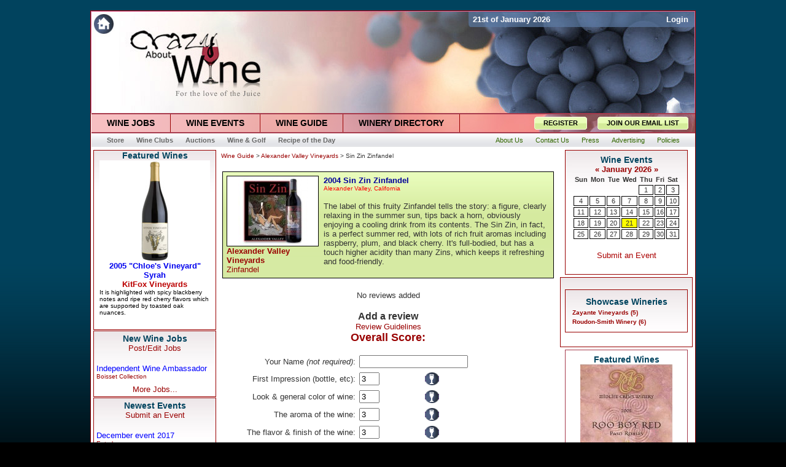

--- FILE ---
content_type: text/html
request_url: http://www.crazyaboutwine.com/guide/reviews.php?wine=399
body_size: 10633
content:
<html xmlns="http://www.w3.org/1999/xhtml"><head>
<meta http-equiv="Content-Type" content="text/html; charset=iso-8859-1">
<title>User reviews for 2004 Sin Zin Zinfandel by Alexander Valley Vineyards</title>
<meta name='keywords' content='User reviews for Alexander Valley Vineyards 2004 Sin Zin Zinfandel'>
<meta name='description' content='Reviews and ratings for Alexander Valley Vineyards 2004 Sin Zin Zinfandel'>
<link rel="Shortcut Icon" href="/favicon.ico">
<link rel="stylesheet" href="/3col_leftNav.css" type="text/css">
<script src="/common.js" type="text/javascript" language="javascript"></script>
<script src="/featAds.js" type="text/javascript" language="javascript"></script>
<script language="JavaScript" src="/mm_menu.js"></script>
<style type="text/css">
<!--
.style2 {font-size: 10}

.theBG {
	background-image: url(/newbackground2.gif);
	background-repeat: repeat-x;
	background-position: top;
	background-color: #000000;
	background-attachment: fixed;
}
.redBorder {
	border: 1px solid #a73b4d;
}
.greyBorder {
	border-top-width: 0px;
	border-right-width: 1px;
	border-bottom-width: 1px;
	border-left-width: 1px;
	border-top-style: none;
	border-right-style: solid;
	border-bottom-style: solid;
	border-left-style: solid;
	border-top-color: #BBBDBF;
	border-right-color: #BBBDBF;
	border-bottom-color: #BBBDBF;
	border-left-color: #BBBDBF;
}
.style7 {font-family: Arial, Helvetica, sans-serif; color: #FFFFFF; font-size: 12px; font-weight: bold; }
.style1 {color: #55A0FF}
-->
</style>
<script language="javascript">
<!--

function doSwap(newsEvents) {
	/*alert("newsEvents=" + newsEvents);*/
  if (newsEvents == 'Events') {
    document.images['eventsTab'].src = "images/wineevents_on.jpg";
    document.images['newsTab'].src = "images/winenews_off.jpg";
	document.images['wineryTab'].src = "images/winerynews_off.jpg";
    tabbedContent.location.replace("upcomingevents.php");
  }
  else if (newsEvents == 'News') {
    document.images['eventsTab'].src = "images/wineevents_off.jpg";
    document.images['newsTab'].src = "images/winenews_on.jpg";
	document.images['wineryTab'].src = "images/winerynews_off.jpg";
    /* RBM tabbedContent.location.replace("http://wine.entrabase.com/news.php");*/
	//tabbedContent.location.replace("http://www.crazyaboutwine.com/news.php");
	tabbedContent.location.replace("http://www.crazyaboutwine.com/news.php");
  }
  else if (newsEvents == 'Winery') {
    document.images['eventsTab'].src = "images/wineevents_off.jpg";
    document.images['newsTab'].src = "images/winenews_off.jpg";
	document.images['wineryTab'].src = "images/winerynews_on.jpg";
    /* RBM tabbedContent.location.replace("http://wine.entrabase.com/news.php");*/
	//tabbedContent.location.replace("http://www.crazyaboutwine.com/news.php");
	tabbedContent.location.replace("http://www.crazyaboutwine.com/winery-news.php");
  }
}

function changeText(newText){
  document.getElementById("myDiv").innerHTML=newText;
}

function MM_preloadImages() { //v3.0
  var d=document; if(d.images){ if(!d.MM_p) d.MM_p=new Array();
    var i,j=d.MM_p.length,a=MM_preloadImages.arguments; for(i=0; i<a.length; i++)
    if (a[i].indexOf("#")!=0){ d.MM_p[j]=new Image; d.MM_p[j++].src=a[i];}}
}

function MM_swapImgRestore() { //v3.0
  var i,x,a=document.MM_sr; for(i=0;a&&i<a.length&&(x=a[i])&&x.oSrc;i++) x.src=x.oSrc;
}

function MM_findObj(n, d) { //v4.01
  var p,i,x;  if(!d) d=document; if((p=n.indexOf("?"))>0&&parent.frames.length) {
    d=parent.frames[n.substring(p+1)].document; n=n.substring(0,p);}
  if(!(x=d[n])&&d.all) x=d.all[n]; for (i=0;!x&&i<d.forms.length;i++) x=d.forms[i][n];
  for(i=0;!x&&d.layers&&i<d.layers.length;i++) x=MM_findObj(n,d.layers[i].document);
  if(!x && d.getElementById) x=d.getElementById(n); return x;
}

function MM_swapImage() { //v3.0
  var i,j=0,x,a=MM_swapImage.arguments; document.MM_sr=new Array; for(i=0;i<(a.length-2);i+=3)
   if ((x=MM_findObj(a[i]))!=null){document.MM_sr[j++]=x; if(!x.oSrc) x.oSrc=x.src; x.src=a[i+2];}
}

var okToGo = false;

/***********************************************
* IFrame SSI script- © Dynamic Drive DHTML code library (http://www.dynamicdrive.com)
* Visit DynamicDrive.com for hundreds of original DHTML scripts
* This notice must stay intact for legal use
***********************************************/

//Input the IDs of the IFRAMES you wish to dynamically resize to match its content height:
//Separate each ID with a comma. Examples: ["myframe1", "myframe2"] or ["myframe"] or [] for none:
var iframeids=["winenews", "calendarfrm", "tabbedContent"]

//Should script hide iframe from browsers that don't support this script (non IE5+/NS6+ browsers. Recommended):
var iframehide="yes"

var getFFVersion=navigator.userAgent.substring(navigator.userAgent.indexOf("Firefox")).split("/")[1]
var FFextraHeight=parseFloat(getFFVersion)>=0.1? 16 : 0 //extra height in px to add to iframe in FireFox 1.0+ browsers

function dyniframesize() {
  var dyniframe=new Array();
  for (i=0; i<iframeids.length; i++) {
    if (document.getElementById) { //begin resizing iframe procedure
      dyniframe[dyniframe.length] = document.getElementById(iframeids[i]);
      if (dyniframe[i] && !window.opera){
	    dyniframe[i].style.display="block";
		if (dyniframe[i].contentDocument && dyniframe[i].contentDocument.body.offsetHeight) //ns6 syntax
		  dyniframe[i].height = dyniframe[i].contentDocument.body.offsetHeight+FFextraHeight;
		else if (dyniframe[i].Document && dyniframe[i].Document.body.scrollHeight) //ie5+ syntax
		  dyniframe[i].height = dyniframe[i].Document.body.scrollHeight;
      }
    }
    //reveal iframe for lower end browsers? (see var above):
    if ((document.all || document.getElementById) && iframehide=="no"){
      var tempobj=document.all? document.all[iframeids[i]] : document.getElementById(iframeids[i]);
      tempobj.style.display="block";
    }
  }
}

if (window.addEventListener)
  window.addEventListener("load", dyniframesize, false);
else if (window.attachEvent)
  window.attachEvent("onload", dyniframesize);
else
  window.onload=dyniframesize;
//hide form under layer code.
var isActive = false;

function showFormItems(){
  isActive = true;
  if(document.getElementById("vintage"))
	document.getElementById("vintage").style.visibility="visible";
  if(document.getElementById("varietal"))
	document.getElementById("varietal").style.visibility="visible";
  if(document.getElementById("appellation"))
	document.getElementById("appellation").style.visibility="visible";
  if(document.getElementById("searchJobTitle"))
	document.getElementById("searchJobTitle").style.visibility="visible";
  if(document.getElementById("goFeatured"))
	document.getElementById("goFeatured").style.visibility="visible";
  if(document.getElementById("searchLocation"))
	document.getElementById("searchLocation").style.visibility="visible";
  if(document.getElementById("position"))
     document.getElementById("position").style.visibility="visible";
  if(document.getElementById("city"))
    document.getElementById("city").style.visibility="visible";
  if(document.getElementById("state"))
    document.getElementById("state").style.visibility="visible";
}

function setStyle(menuItem){
  isActive = true;
}

function setDefault(menuItem){
  isActive = false;
  hideFormItems();
}

function hideFormItems_old(){
  isActive = false;
  setTimeout('hide()',100);
}

function hideFormItems(){
  //if(!isActive){
    if(document.getElementById("vintage"))
  	  document.getElementById("vintage").style.visibility="hidden";
    if(document.getElementById("varietal"))
	  document.getElementById("varietal").style.visibility="hidden";
    if(document.getElementById("appellation"))
	  document.getElementById("appellation").style.visibility="hidden";
    if(document.getElementById("searchJobTitle"))
	   document.getElementById("searchJobTitle").style.visibility="hidden";
    if(document.getElementById("goFeatured"))
	  document.getElementById("goFeatured").style.visibility="hidden";
    if(document.getElementById("searchLocation"))
	  document.getElementById("searchLocation").style.visibility="hidden";
    if(document.getElementById("position"))
	   document.getElementById("position").style.visibility="hidden";
    if(document.getElementById("city"))
	  document.getElementById("city").style.visibility="hidden";
    if(document.getElementById("state"))
	  document.getElementById("state").style.visibility="hidden";
  //}
}

function mmLoadMenus() {
  if (window.mm_menu_0405141631_0) return;
  window.mm_menu_0405141631_0 = new Menu("root",170,14,"Arial, Helvetica, sans-serif",12,"#000000","#990000","#FFFFFF","#F1F1ED","left","middle",3,3,500,-5,7,true,true,true,0,true,true);
    mm_menu_0405141631_0.addMenuItem("All&nbsp;Jobs","location='/jobs/'");
mm_menu_0405141631_0.addMenuItem("Administration","location='/jobs/category.php?catID=1'");
mm_menu_0405141631_0.addMenuItem("Finance","location='/jobs/category.php?catID=2'");
mm_menu_0405141631_0.addMenuItem("Franchise&nbsp;Opportunities","location='/jobs/category.php?catID=11'");
mm_menu_0405141631_0.addMenuItem("Hospitality","location='/jobs/category.php?catID=3'");
mm_menu_0405141631_0.addMenuItem("Management","location='/jobs/category.php?catID=6'");
mm_menu_0405141631_0.addMenuItem("Marketing","location='/jobs/category.php?catID=4'");
mm_menu_0405141631_0.addMenuItem("Other","location='/jobs/category.php?catID=13'");
mm_menu_0405141631_0.addMenuItem("Restaurant","location='/jobs/category.php?catID=8'");
mm_menu_0405141631_0.addMenuItem("Retail","location='/jobs/category.php?catID=7'");
mm_menu_0405141631_0.addMenuItem("Sales","location='/jobs/category.php?catID=5'");
mm_menu_0405141631_0.addMenuItem("Vineyards","location='/jobs/category.php?catID=12'");
mm_menu_0405141631_0.addMenuItem("Wine&nbsp;Production","location='/jobs/category.php?catID=10'");
mm_menu_0405141631_0.addMenuItem("Winemaking","location='/jobs/category.php?catID=9'");
   mm_menu_0405141631_0.hideOnMouseOut=true;
   mm_menu_0405141631_0.bgColor='#FFFFFF';
   mm_menu_0405141631_0.menuBorder=1;
   mm_menu_0405141631_0.menuLiteBgColor='#FFFFFF';
   mm_menu_0405141631_0.menuBorderBgColor='#FFFFFF';

  window.mm_menu_0405141632_0 = new Menu("root",170,14,"Arial, Helvetica, sans-serif",12,"#000000","#990000","#FFFFFF","#F1F1ED","left","middle",3,3,500,-5,7,true,true,true,0,true,true);
    mm_menu_0405141632_0.addMenuItem("Wine&nbsp;Guide","location='/guide/'");

mm_menu_0405141632_0.addMenuItem("Cabernet&nbsp;Sauvignon","location='/guide/cabernet_sauvignon.php'");
mm_menu_0405141632_0.addMenuItem("Chardonnay","location='/guide/chardonnay.php'");
mm_menu_0405141632_0.addMenuItem("Merlot","location='/guide/merlot.php'");
mm_menu_0405141632_0.addMenuItem("Pinot&nbsp;Grigio","location='/guide/pinotgrigio.php'");
mm_menu_0405141632_0.addMenuItem("Pinot&nbsp;Gris","location='/guide/pinotgris.php'");
mm_menu_0405141632_0.addMenuItem("Pinot&nbsp;Noir","location='/guide/pinotnoir.php'");
mm_menu_0405141632_0.addMenuItem("Riesling","location='/guide/riesling.php'");
mm_menu_0405141632_0.addMenuItem("RosÃ©","location='/guide/rose.php'");
mm_menu_0405141632_0.addMenuItem("Sauvignon&nbsp;Blanc","location='/guide/sauvignonblanc.php'");
mm_menu_0405141632_0.addMenuItem("Syrah","location='/guide/syrah.php'");
mm_menu_0405141632_0.addMenuItem("White&nbsp;Zinfandel","location='/guide/white_zinfandel.php'");
mm_menu_0405141632_0.addMenuItem("Zinfandel","location='/guide/zinfandel.php'");
   mm_menu_0405141632_0.hideOnMouseOut=true;
   mm_menu_0405141632_0.bgColor='#FFFFFF';
   mm_menu_0405141632_0.menuBorder=1;
   mm_menu_0405141632_0.menuLiteBgColor='#FFFFFF';
   mm_menu_0405141632_0.menuBorderBgColor='#FFFFFF';

  window.mm_menu_0405141633_0 = new Menu("root",170,14,"Arial, Helvetica, sans-serif",12,"#000000","#990000","#FFFFFF","#F1F1ED","left","middle",3,3,500,-5,7,true,true,true,0,true,true);
    mm_menu_0405141633_0.addMenuItem("All&nbsp;Events","location='/events.php'");

   mm_menu_0405141633_0.hideOnMouseOut=true;
   mm_menu_0405141633_0.bgColor='#FFFFFF';
   mm_menu_0405141633_0.menuBorder=1;
   mm_menu_0405141633_0.menuLiteBgColor='#FFFFFF';
   mm_menu_0405141633_0.menuBorderBgColor='#FFFFFF';

  window.mm_menu_0405141634_0 = new Menu("root",170,14,"Arial, Helvetica, sans-serif",12,"#000000","#990000","#FFFFFF","#F1F1ED","left","middle",3,3,500,-5,7,true,true,true,0,true,true);
    mm_menu_0405141634_0.addMenuItem("All&nbsp;Wineries","location='/map.php'");

mm_menu_0405141634_0.addMenuItem("Central&nbsp;Coast&nbsp;Wineries","location='/wdirectory.php?regID=4'");
mm_menu_0405141634_0.addMenuItem("Central&nbsp;Valley&nbsp;Wineries","location='/wdirectory.php?regID=3'");
mm_menu_0405141634_0.addMenuItem("North&nbsp;Coast&nbsp;Wineries","location='/wdirectory.php?regID=1'");
mm_menu_0405141634_0.addMenuItem("Sierra&nbsp;Foothills&nbsp;Wineries","location='/wdirectory.php?regID=2'");
mm_menu_0405141634_0.addMenuItem("South&nbsp;Coast&nbsp;Wineries","location='/wdirectory.php?regID=5'");
   mm_menu_0405141634_0.hideOnMouseOut=true;
   mm_menu_0405141634_0.bgColor='#FFFFFF';
   mm_menu_0405141634_0.menuBorder=1;
   mm_menu_0405141634_0.menuLiteBgColor='#FFFFFF';
   mm_menu_0405141634_0.menuBorderBgColor='#FFFFFF';

mm_menu_0405141634_0.writeMenus();
} // mmLoadMenus()

//-->
</script>
<script language="JavaScript" src="mm_menu.js"></script>
<script>
  (function(i,s,o,g,r,a,m){i['GoogleAnalyticsObject']=r;i[r]=i[r]||function(){
  (i[r].q=i[r].q||[]).push(arguments)},i[r].l=1*new Date();a=s.createElement(o),
  m=s.getElementsByTagName(o)[0];a.async=1;a.src=g;m.parentNode.insertBefore(a,m)
  })(window,document,'script','//www.google-analytics.com/analytics.js','ga');

  ga('create', 'UA-46177016-1', 'crazyaboutwine.com');
  ga('send', 'pageview');

</script>
<script language="JavaScript">
<!--

var finalScore = 0;

function updateOverall() {
  finalScore = 0;
  finalScore = Number(document.getElementById('sliderValue1h').value) + 5; //5 to 10
  finalScore = finalScore + Number(document.getElementById('sliderValue2h').value) + 5; //5 to 10
  finalScore = finalScore + Number((document.getElementById('sliderValue3h').value * 3)) + 15; //10 to 20
  finalScore = finalScore + Number((document.getElementById('sliderValue4h').value * 5)) + 25; //25 to 50
  //finalScore = finalScore + Number(document.getElementById('sliderValue5h').value) + 5; //5 to 10
  document.getElementById('overallScore').innerHTML = "Overall Score: " + finalScore;
}

function slider (a_init, a_tpl) {

	this.f_setValue  = f_sliderSetValue;
	this.f_getPos    = f_sliderGetPos;

	if (!window.A_SLIDERS)
		window.A_SLIDERS = [];
	this.n_id = window.A_SLIDERS.length;
	window.A_SLIDERS[this.n_id] = this;

	var s_key;
	if (a_tpl)
		for (s_key in a_tpl)
			this[s_key] = a_tpl[s_key];
	for (s_key in a_init)
		this[s_key] = a_init[s_key];

	this.n_pix2value = this.n_pathLength / (this.n_maxValue - this.n_minValue);
	if (this.n_value == null)
		this.n_value = this.n_minValue;

	document.write(
		'<div style="width:' + this.n_controlWidth + 'px;height:' + this.n_controlHeight + 'px;border:0; background-image:url(' + this.s_imgControl + ')" id="sl' + this.n_id + 'base">' +
		'<img src="' + this.s_imgSlider + '" width="' + this.n_sliderWidth + '" height="' + this.n_sliderHeight + '" border="0" style="position:relative;left:' + this.n_pathLeft + 'px;top:' + this.n_pathTop + 'px;z-index:' + this.n_zIndex + ';cursor:hand;visibility:hidden;" name="sl' + this.n_id + 'slider" id="sl' + this.n_id + 'slider" onmousedown="return f_sliderMouseDown(' + this.n_id + ')"/></div>'
	);
	this.e_base   = get_element('sl' + this.n_id + 'base');
	this.e_slider = get_element('sl' + this.n_id + 'slider');

	if (document.onmousemove != f_sliderMouseMove) {
		window.f_savedMouseMove = document.onmousemove;
		document.onmousemove = f_sliderMouseMove;
	}
	if (document.onmouseup != f_sliderMouseUp) {
		window.f_savedMouseUp = document.onmouseup;
		document.onmouseup = f_sliderMouseUp;
	}
	var e_input = this.s_form == null
		? get_element(this.s_name)
		: document.forms[this.s_form]
			? document.forms[this.s_form].elements[this.s_name]
			: null;
	this.f_setValue(e_input && e_input.value != '' ? e_input.value : null, 1);
	this.e_slider.style.visibility = 'visible';
}

function f_sliderSetValue (n_value, b_noInputCheck) {
	if (n_value == null)
		n_value = this.n_value == null ? this.n_minValue : this.n_value;
	if (isNaN(n_value))
		return false;
	if (this.n_step)
		n_value = Math.round((n_value - this.n_minValue) / this.n_step) * this.n_step + this.n_minValue;
	if (n_value % 1)
		n_value = Math.round(n_value * 1e5) / 1e5;

	if (n_value < this.n_minValue)
		n_value = this.n_minValue;
	if (n_value > this.n_maxValue)
		n_value = this.n_maxValue;

	this.n_value = n_value;

	if (this.b_vertical)
		this.e_slider.style.top  = (this.n_pathTop + this.n_pathLength - Math.round((n_value - this.n_minValue) * this.n_pix2value)) + 'px';
	else
		this.e_slider.style.left = (this.n_pathLeft + Math.round((n_value - this.n_minValue) * this.n_pix2value)) + 'px';

	var e_input;
	if (this.s_form == null) {
		e_input = get_element(this.s_name);
		if (!e_input)
			return b_noInputCheck ? null : f_sliderError(this.n_id, "Can not find the input with ID='" + this.s_name + "'.");
	}
	else {
		var e_form = document.forms[this.s_form];
		if (!e_form)
			return b_noInputCheck ? null : f_sliderError(this.n_id, "Can not find the form with NAME='" + this.s_form + "'.");
		e_input = e_form.elements[this.s_name];
		if (!e_input)
			return b_noInputCheck ? null : f_sliderError(this.n_id, "Can not find the input with NAME='" + this.s_name + "'.");
	}
	e_input.value = n_value;
}

function f_sliderGetPos (b_vertical, b_base) {
	var n_pos = 0,
		s_coord = (b_vertical ? 'Top' : 'Left');
	var o_elem = o_elem2 = b_base ? this.e_base : this.e_slider;

	while (o_elem) {
		n_pos += o_elem["offset" + s_coord];
		o_elem = o_elem.offsetParent;
	}
	o_elem = o_elem2;

	var n_offset;
	while (o_elem.tagName != "BODY") {
		n_offset = o_elem["scroll" + s_coord];
		if (n_offset)
			n_pos -= o_elem["scroll" + s_coord];
		o_elem = o_elem.parentNode;
	}
	return n_pos;
}

function f_sliderMouseDown (n_id) {
	window.n_activeSliderId = n_id;
	return false;
}

function f_sliderMouseUp (e_event, b_watching) {
	if (window.n_activeSliderId != null) {
		var o_slider = window.A_SLIDERS[window.n_activeSliderId];
		o_slider.f_setValue(o_slider.n_minValue + (o_slider.b_vertical
			? (o_slider.n_pathLength - parseInt(o_slider.e_slider.style.top) + o_slider.n_pathTop)
			: (parseInt(o_slider.e_slider.style.left) - o_slider.n_pathLeft)) / o_slider.n_pix2value);
		if (b_watching)	return;
		window.n_activeSliderId = null;
		updateOverall();
	}
	if (window.f_savedMouseUp)
		return window.f_savedMouseUp(e_event);
}

function f_sliderMouseMove (e_event) {

	if (!e_event && window.event) e_event = window.event;

	if (e_event) {
		window.n_mouseX = e_event.clientX + f_scrollLeft();
		window.n_mouseY = e_event.clientY + f_scrollTop();
	}

	if (window.n_activeSliderId != null) {
		var o_slider = window.A_SLIDERS[window.n_activeSliderId];

		var n_pxOffset;
		if (o_slider.b_vertical) {
			var n_sliderTop = window.n_mouseY - o_slider.n_sliderHeight / 2 - o_slider.f_getPos(1, 1) - 3;
			if (n_sliderTop < o_slider.n_pathTop)
				n_sliderTop = o_slider.n_pathTop;
			var n_pxMax = o_slider.n_pathTop + o_slider.n_pathLength;
			if (n_sliderTop > n_pxMax)
				n_sliderTop = n_pxMax;
			o_slider.e_slider.style.top = n_sliderTop + 'px';
			n_pxOffset = o_slider.n_pathLength - n_sliderTop + o_slider.n_pathTop;
		}
		else {
			var n_sliderLeft = window.n_mouseX - o_slider.n_sliderWidth / 2 - o_slider.f_getPos(0, 1) - 3;
			if (n_sliderLeft < o_slider.n_pathLeft)
				n_sliderLeft = o_slider.n_pathLeft;
			var n_pxMax = o_slider.n_pathLeft + o_slider.n_pathLength;
			if (n_sliderLeft > n_pxMax)
				n_sliderLeft = n_pxMax;
			o_slider.e_slider.style.left = n_sliderLeft + 'px';
			n_pxOffset = n_sliderLeft - o_slider.n_pathLeft;
		}
		if (o_slider.b_watch)
			 f_sliderMouseUp(e_event, 1);

		return false;
	}
	if (window.f_savedMouseMove)
		return window.f_savedMouseMove(e_event);
}

function f_scrollLeft() {
	return f_filterResults (
		window.pageXOffset ? window.pageXOffset : 0,
		document.documentElement ? document.documentElement.scrollLeft : 0,
		document.body ? document.body.scrollLeft : 0
	);
}
function f_scrollTop() {
	return f_filterResults (
		window.pageYOffset ? window.pageYOffset : 0,
		document.documentElement ? document.documentElement.scrollTop : 0,
		document.body ? document.body.scrollTop : 0
	);
}
function f_filterResults(n_win, n_docel, n_body) {
	var n_result = n_win ? n_win : 0;
	if (n_docel && (!n_result || (n_result > n_docel)))
		n_result = n_docel;
	return n_body && (!n_result || (n_result > n_body)) ? n_body : n_result;
}

function f_sliderError (n_id, s_message) {
	alert("Slider #" + n_id + " Error:\n" + s_message);
	window.n_activeSliderId = null;
}

get_element = document.all ?
	function (s_id) { return document.all[s_id] } :
	function (s_id) { return document.getElementById(s_id) };


function checkForm() {
  var checkForHref = document.reviewForm.reviewText.value;
  if (checkForHref.indexOf("href") != -1) {
    alert("We have received too much spam recently, and as a result links within reviews will not be tolerated.");
    return false;
  }
  else if (checkForHref.indexOf("script") != -1) {
    alert("We have received too much spam recently, and as a result links within reviews will not be tolerated.");
    return false;
  }
  else {
    return true;
  }
}

//-->
</script>
</head>

<body class="theBG"><br>
<script language="JavaScript1.2">mmLoadMenus();</script>
<table width="984" cellspacing="0" cellpadding="0" align="center" class="tableborder" bgcolor="#FFFFFF">
<script language="JavaScript1.2">mmLoadMenus();</script>
  <tr>
    <td colspan="3" valign="top">
      <table align="center" cellpadding="0" cellspacing="0" border="0" width="100%">
    	<tr>
          <!-- <td width="615"><a href="http://www.CrazyAboutWine.com/" title="Crazy About Wine"><img src="/images/lftTopBar.jpg" width="615" height="26" border="0"/></a></td> -->
          <td width="615"><a href="http://www.crazyaboutwine.com" title="Crazy About Wine"><img src="/images/lftTopBar.jpg" width="615" height="26" border="0"/></a></td>
	      <td align="left" background="/images/topLoginBar.jpg">
	  	    <table width="369" height="26" border="0" cellpadding="3" cellspacing="0">
              <tr>
                <td>&nbsp;<font size="2" color="#ffffff"><b>21st of January 2026</b></font></td>
          		<td align="right"><font size="2" color="#ffffff"><b>
				  <a href='http://www.crazyaboutwine.com/guide/login.php' title='click here to log in'><font color='white'>Login</font></a>          		</b></font>&nbsp;</td>
	          </tr>
      	    </table>
	      </td>
        </tr>
        <tr>
          <td colspan="2"><a href="http://www.crazyaboutwine.com" title="Crazy About Wine"><img src="/images/logo.jpg" width="984" height="140" border="0"/></a></td>
        </tr>
      </table>
    </td>
  </tr>
  <tr>
    <td colspan="3" align="center" valign="top">
      <table cellspacing="0" align="center" cellpadding="0" border="0" height="29" bgcolor="#FFFFFF">
        <tr>
          <td colspan="2"><div class="redBorder"></div></td>
        </tr>
    	<tr>
          <td nowrap valign="top">
     	    <table border='0' cellpadding='0' cellspacing='0' border="0" height="29">
		      <tr>
		        <td nowrap id="jobsMenu"><div class="buttonHolder wineJobsBG"><a href="/jobs/" onmouseover="hideFormItems();MM_showMenu(window.mm_menu_0405141631_0,-1,29,null,'jobsMenu')" onmouseout="showFormItems();MM_startTimeout();"><h3>WINE JOBS</h3></a></div></td>
		        <td nowrap id="eventsMenu"><div class="buttonHolder wineEventsBG"><a href="/events.php" onmouseover="hideFormItems();MM_showMenu(window.mm_menu_0405141633_0,-1,29,null,'eventsMenu')" onmouseout="showFormItems();MM_startTimeout();"><h3>WINE EVENTS</h3></a></div></td>
		        <td nowrap id="guideMenu"><div class="buttonHolder wineGuideBG"><a href="/guide/" onmouseover="hideFormItems();MM_showMenu(window.mm_menu_0405141632_0,-1,29,null,'guideMenu')" onmouseout="showFormItems();MM_startTimeout();"><h3>WINE GUIDE</h3></a></div></td>
		        <td nowrap id="wineryDirectoryMenu"><div class="buttonHolder wineryDirectoryBG"><a href="/map.php" onmouseover="hideFormItems();MM_showMenu(window.mm_menu_0405141634_0,-1,29,null,'wineryDirectoryMenu')" onmouseout="showFormItems();MM_startTimeout();"><h3>WINERY DIRECTORY</h3></a></div></td>
		      </tr>
			</table>
      	  </td>
      	  <td width="383" background="/images/registerbg.jpg" align="right" valign="middle">
      	    <table border="0" cellpadding="0" cellspacing="0" height="23">
      	      <tr>
      	        <td><img src="/images/register_left.gif"></td>
      	        <td background="/images/register_middle.gif" valign="middle"><a href="/guide/whyregister.php" title="Register"><font class="regJoin">REGISTER</font></a></td>
      	        <td><img src="/images/register_right.gif"></td>
				<td><img src="/whitepixel.gif" width="15"></td>
      	        <td><img src="/images/register_left.gif"></td>
      	        <td background="/images/register_middle.gif" valign="middle"><a href="/email.php" title="Click to join our email newsletter"><font class="regJoin">JOIN OUR EMAIL LIST</font></a></td>
      	        <td><img src="/images/register_right.gif"></td>
      	        <td><img src="/whitepixel.gif" width="10"></td>
      	  	  </tr>
      	  	</table>
      	  </td>
    	</tr>
        <tr>
          <td colspan="2"><div class="redBorder"></div></td>
        </tr>
		<tr>
		  <td colspan="2" valign="middle">
			<table border="0" cellpadding="0" cellspacing="0" class="wineclubs" height="23" width="100%">
			  <tr>
			    <td align="left" background="/images/greybar.gif">
				  <table border="0" cellpadding="0" cellspacing="0" valign="middle">
				    <tr>
				      <td><img src="/whitepixel.gif" width="15"></td>
				      <td><a href="/store.php" title="Wine Accessories and Books"><font class="grey1">Store</font></a></td>
				      <td><a href="/wine%20clubs.php" title="Wine Clubs"><font class="grey1">Wine Clubs</font></a></td>
				      <td><a href="/auction.php" title="Wine Auctions"><font class="grey1">Auctions</font></a></td>
				      <td><a href="/wine%20and%20golf.php" title="Wine and Golf"><font class="grey1">Wine & Golf</font></a></td>
				      <td><a href="/recipesoftheday.php" title="Recipe of the Day"><font class="grey1">Recipe of the Day</font></a></td>
				    </tr>
			      </table>
			    </td>
			    <td align="right" background="/images/greybar.gif" valign="middle">
				  <table border="0" cellpadding="0" cellspacing="0" height="23">
				    <tr>
				      <td><a href="/about.php" title="About Us"><font class="grey2">About Us</font></a></td>
				      <td><a href="/contact.php" title="Contact Us"><font class="grey2">Contact Us</font></a></td>
				      <td><a href="/press.php" title="Press Releases"><font class="grey2">Press</font></a></td>
				      <td><a href="/advertising.php" title="Advertising Opportunities"><font class="grey2">Advertising</font></a></td>
				      <td><a href="/privacy.php" title="Privacy Policy"><font class="grey2">Policies</font></a></td>
				      <td><img src="/whitepixel.gif" width="15"></td>
				    </tr>
			      </table>
			    </td>
			  </tr>
			</table>
		  </td>
        </tr>
      </table>
    </td>
  </tr>
  <tr>
    <td colspan="3" valign="top">
      <table width="100%" border="0" cellspacing="4" cellpadding="0">
        <tr>
		  <td valign="top" width="200" bgcolor="#FFFFFF">
		    <table width="200" align="center" cellpadding="0" cellspacing="0">
			  <tr>
			    <td align="center">
<!-- Start of leftFeaturedWines.php -->
      <table cellspacing="0" cellpadding="0" width="200" class="tableborder">
        <tr valign="top">
                <td align="center"><h2>Featured Wines</h2><IFRAME SRC="/featuredWines.php" MARGINWIDTH=0 MARGINHEIGHT=0 HSPACE=0 VSPACE=0 FRAMEBORDER=0 SCROLLING=NO WIDTH=180 HEIGHT=275></IFRAME></td>
		<!--      <tr><td><img src='/whitepixel.gif' height='4'></td></tr>  -->
		</td>
	</tr>
</table>
<!-- End of leftFeaturedWines.php -->
</td></tr><tr><td><img src='/whitepixel.gif' height='1px'></td></tr><tr><td>      <table border="0" cellspacing="0" cellpadding="4" width="200" class="tableborder"> <!-- Table at Top of 5newjobs.php -->
        <tr valign="top">
          <td align="center"><h2>New Wine Jobs</h2>
            <a href="/postedit.php" title="Post and Edit your wine industry jobs"><font size='2'>Post/Edit Jobs</font></a><br><br>
			<table width="100%" border="0" cellspacing="0" cellpadding="0" align="center">
<tr><td align='left'><a href='http://www.crazyaboutwine.com/jobs/details.php?jobID=26461' style='text-decoration: none' title='Independent Wine Ambassador'><font size='2' color='blue'>Independent Wine Ambassador</font></a><br><font size='1'><a href='/jobs/feature.php?feaID=3672' title='View all Boisset Collection positions'>Boisset Collection</a></font></td></tr><tr><td><img src='/whitepixel.gif' height='8'></td></tr>			  <tr>
			    <td align='center' colspan='2'><a href='/jobs/index.php' title='More Wine Jobs'><font size='2'>More Jobs...</font></a></td>
			  </tr>
            </table>
		  </td>
	    </tr>
	  </table> <!-- End Table at bottom of 5newjobs.php -->
</td></tr><tr><td><img src='/whitepixel.gif' height='1px
'></td></tr><tr><td>      <table border="0" cellspacing="0" cellpadding="4" width="200" class="tableborder">
        <tr valign="top">
          <td align="center"><h2>Newest Events</h2>
            <a href="/eventsubmit.php" title="Add a wine event"><font size='2'>Submit an Event</font></a><br><br>
			<table width="100%" border="0" cellspacing="0" cellpadding="0" align="center">
<tr><td align='left'><a href='/eventDetails.php?eventID=3674' style='text-decoration: none' title='December event 2017'><font size='2' color='blue'>December event 2017</font></a><br><font size='1'><a href='/guide/Entrabase.php' title='Entrabase'>Entrabase</a></font></td></tr><tr><td><img src='/whitepixel.gif' height='8'></td></tr><tr><td align='left'><a href='/eventDetails.php?eventID=3664' style='text-decoration: none' title='World Market Oktoberfest Celebration'><font size='2' color='blue'>World Market Oktoberfest Celebration</font></a><br><font size='1'><a href='/guide/Cost_Plus_World_Market.php' title='Cost Plus World Market'>Cost Plus World Market</a></font></td></tr><tr><td><img src='/whitepixel.gif' height='8'></td></tr><tr><td align='left'><a href='/eventDetails.php?eventID=3649' style='text-decoration: none' title='Paso Wine BlendFest on the Coast'><font size='2' color='blue'>Paso Wine BlendFest on the Coast</font></a><br><font size='1'><a href='/guide/.php' title=''></a></font></td></tr><tr><td><img src='/whitepixel.gif' height='8'></td></tr><tr><td align='left'><a href='/eventDetails.php?eventID=3647' style='text-decoration: none' title='Test event'><font size='2' color='blue'>Test event</font></a><br><font size='1'><a href='/guide/Entrabase.php' title='Entrabase'>Entrabase</a></font></td></tr><tr><td><img src='/whitepixel.gif' height='8'></td></tr><tr><td align='left'><a href='/eventDetails.php?eventID=3646' style='text-decoration: none' title='Lexus Grand Tasting at the San Diego Bay Wine + Food Festival'><font size='2' color='blue'>Lexus Grand Tasting at the San Diego Bay Wine + Food Festival</font></a><br><font size='1'><a href='/guide/.php' title=''></a></font></td></tr><tr><td><img src='/whitepixel.gif' height='8'></td></tr>			  <tr>
			    <td align='center' colspan='2'><a href='/events.php' title='All California Wine Events'><font size='2'>More Events...</font></a></td>
			  </tr>
            </table>
		  </td>
	    </tr>
	  </table>				</td>
			  </tr>
			</table>
    	  </td>

		  <td valign="top" width="568" bgcolor="#FFFFFF">
		  <!-- replace static html here -->
  				<table border="0" cellspacing="0" cellpadding="4" width="100%">
       				<tr valign="top">
       					<td align="center">
<div align='left'><font size='1'><a href='/guide/index.php'>Wine Guide</a> > <a href='/guide/Alexander_Valley_Vineyards.php'>Alexander Valley Vineyards</a> > Sin Zin Zinfandel</font></div><br><table border='0' cellspacing='2' cellpadding='2'>                 <td width='100%' valign='top' class='categoryBG'><div style='position:relative;'>
<table height='100%' cellpadding='4' cellspacing='0' border='0'><tr><td valign='top' width='150'>	<div id='status' style='position:absolute; width:150px; height:113px; z-index:1; left: 0px; top: 0px'><img src='/guide/transparent.gif' border='0' width='150' height='113' name='color' alt='more about Sin Zin Zinfandel'></a></div><table cellpadding='0' cellspacing='0' width='150' bgcolor='#FFFFFF' class='blackborder'><tr><td align='center'><img src='http://www.crazyaboutwine.com/guide/images/wines/399.jpg' border='0'></td></tr></table>                   <a href='http://www.crazyaboutwine.com/guide/Alexander_Valley_Vineyards.php'><b><font face='Arial, Helvetica, sans-serif' size='2'>Alexander Valley Vineyards</font></b></a><br><a href='http://www.crazyaboutwine.com/guide/zinfandel.php'><font face='Arial, Helvetica, sans-serif' size='2'>Zinfandel</font></a></td>
                   <td valign='top' align='left' width='400'>					 <p><font face='Arial, Helvetica, sans-serif' size='2' color='#000099'><b>2004 Sin Zin Zinfandel</b></font><br><font size=1 face='Arial, Helvetica, sans-serif'><font color='#FF0000'>Alexander Valley, California</font><br></font></font></p>
                   <font face='Arial, Helvetica, sans-serif' size='2'>The label of this fruity Zinfandel tells the story: a figure, clearly relaxing in the summer sun, tips back a horn, obviously enjoying a cooling drink from its contents. The Sin Zin, in fact, is a perfect summer red, with lots of rich fruit aromas including raspberry, plum, and black cherry. It's full-bodied, but has a touch higher acidity than many Zins, which keeps it refreshing and food-friendly.<br></font>                   </div></td></tr></table></td></tr></table>
<br><font size='2'>No reviews added</font><center><br><font size='3'><b>Add a review</b></font><br><font size='2'><a href='/guide/guidelines.php'>Review Guidelines</a></font></center><font size='2'><form action='/guide/reviews.php' name='reviewForm' id='reviewForm' method='post' onSubmit='return checkForm()'><input type='hidden' value='399' name='wine'><h1><div name='overallScore' id='overallScore'>Overall Score: </div></h1><br><table border='0' width='100%' cellpadding='3' cellspacing='0'><tr><td align='right' width='220'><font size='2'>Your Name <i>(not required)</i>:</font></td><td align='left' colspan='2'><input type='text' name='yourName'></td></tr>
<tr>
  <td align='right' width='220'><font size='2'><span title="What came to mind when you first looked at the bottle of wine?  Is the bottle/label attractive? Do you like the winery’s tasting room and their staff?  Does the winery have a unique marketing campaign/message that appeals to you?">First Impression (bottle, etc):</span></font></td>
  <td align='left' width='50'><input name="sliderValue1h" id="sliderValue1h" type="Text" size="2" onchange="A_SLIDERS[0].f_setValue(this.value)"></td>
  <td align='left' nowrap width='260'>

<script language="JavaScript">
	var A_TPL1h = {
		'b_vertical' : false,
		'b_watch': true,
		'n_controlWidth': 100,
		'n_controlHeight': 23,
		'n_sliderWidth': 23,
		'n_sliderHeight': 23,
		'n_pathLeft' : 3,
		'n_pathTop' : 0,
		'n_pathLength' : 80,
		's_imgControl': 'http://wine.entrabase.com/sliderbg2.gif',
		's_imgSlider': 'http://www.crazyaboutwine.com/slider.gif',
		'n_zIndex': 1
	}
	var A_INIT1h = {
		's_form' : 0,
		's_name': 'sliderValue1h',
		'n_minValue' : 0,
		'n_maxValue' : 5,
		'n_value' : 3,
		'n_step' : 1
	}

	new slider(A_INIT1h, A_TPL1h);
</script>

  </td>
</tr>
<tr>
  <td align='right' width='220'><font size='2'><span title="Besides the red or white colors what other colors do you see? Is the wine clear, cloudy, transparent, or opaque? Is there sediment in your wine? Do you see anything floating in it such as pieces of cork?">Look & general color of wine:</span></font></td>
  <td align='left' width='50'><input name="sliderValue2h" id="sliderValue2h" type="Text" size="2" onchange="A_SLIDERS[1].f_setValue(this.value)"></td>
  <td align='left'>

<script language="JavaScript">
	var A_TPL2h = {
		'b_vertical' : false,
		'b_watch': true,
		'n_controlWidth': 100,
		'n_controlHeight': 23,
		'n_sliderWidth': 23,
		'n_sliderHeight': 23,
		'n_pathLeft' : 3,
		'n_pathTop' : 0,
		'n_pathLength' : 80,
		's_imgControl': 'http://wine.entrabase.com/sliderbg2.gif',
		's_imgSlider': 'http://www.crazyaboutwine.com/slider.gif',
		'n_zIndex': 1
	}
	var A_INIT2h = {
		's_form' : 0,
		's_name': 'sliderValue2h',
		'n_minValue' : 0,
		'n_maxValue' : 5,
		'n_value' : 3,
		'n_step' : 1
	}

	new slider(A_INIT2h, A_TPL2h);
</script>

  </td>
</tr>
<tr>
  <td align='right' width='220'><font size='2'><span title="To get a good impression of the wine’s aroma, swirl it around in the glass and take a quick whiff.  Then stick your nose down into the glass and inhale deeply through your nose.  Do you smell berries, oak, smoke, nuts, vanilla, flowers, or citrus?  Continue swirling the wine in the glass to release these aromas. The smell gives an excellent indication of the wines quality and many characteristics. Finally, take a third and fourth whiff; has your impression changed?">The aroma of the wine:</span></font></td>
  <td align='left' width='50'><input name="sliderValue3h" id="sliderValue3h" type="Text" size="2" onchange="A_SLIDERS[2].f_setValue(this.value)"></td>
  <td align='left'>

<script language="JavaScript">
	var A_TPL3h = {
		'b_vertical' : false,
		'b_watch': true,
		'n_controlWidth': 100,
		'n_controlHeight': 23,
		'n_sliderWidth': 23,
		'n_sliderHeight': 23,
		'n_pathLeft' : 3,
		'n_pathTop' : 0,
		'n_pathLength' : 80,
		's_imgControl': 'http://wine.entrabase.com/sliderbg2.gif',
		's_imgSlider': 'http://www.crazyaboutwine.com/slider.gif',
		'n_zIndex': 1
	}
	var A_INIT3h = {
		's_form' : 0,
		's_name': 'sliderValue3h',
		'n_minValue' : 0,
		'n_maxValue' : 5,
		'n_value' : 3,
		'n_step' : 1
	}

	new slider(A_INIT3h, A_TPL3h);
</script>

  </td>
</tr>
<tr>
  <td align='right' width='220'><font size='2'><span title="What is your impression when you take that first sip?  Slosh the wine around and suck in some air and really concentrate on what you are tasting.  Does it taste smooth or harsh? After swallowing how did you like the aftertaste and how long did the flavor remain in your mouth?">The flavor & finish of the wine:</span></font></td>
  <td align='left' width='50'><input name="sliderValue4h" id="sliderValue4h" type="Text" size="2" onchange="A_SLIDERS[3].f_setValue(this.value)"></td>
  <td align='left'>

<script language="JavaScript">
	var A_TPL4h = {
		'b_vertical' : false,
		'b_watch': true,
		'n_controlWidth': 100,
		'n_controlHeight': 23,
		'n_sliderWidth': 23,
		'n_sliderHeight': 23,
		'n_pathLeft' : 3,
		'n_pathTop' : 0,
		'n_pathLength' : 80,
		's_imgControl': 'http://wine.entrabase.com/sliderbg2.gif',
		's_imgSlider': 'http://www.crazyaboutwine.com/slider.gif',
		'n_zIndex': 1
	}
	var A_INIT4h = {
		's_form' : 0,
		's_name': 'sliderValue4h',
		'n_minValue' : 0,
		'n_maxValue' : 5,
		'n_value' : 3,
		'n_step' : 1
	}

	new slider(A_INIT4h, A_TPL4h);
</script>

  </td>
</tr>
<!--tr>
  <td align='right' width='220'><font size='2'><span title="Is the wine outstanding with something you ate?  Is there anything else you like about the wine?">Intangibles and Pairing:</span></font></td>
  <td align='left' width='50'><input name="sliderValue5h" id="sliderValue5h" type="Text" size="2" onchange="A_SLIDERS[4].f_setValue(this.value);"></td>
  <td align='left'>

<script language="JavaScript">
	var A_TPL5h = {
		'b_vertical' : false,
		'b_watch': true,
		'n_controlWidth': 100,
		'n_controlHeight': 23,
		'n_sliderWidth': 23,
		'n_sliderHeight': 23,
		'n_pathLeft' : 3,
		'n_pathTop' : 0,
		'n_pathLength' : 80,
		's_imgControl': 'http://wine.entrabase.com/sliderbg2.gif',
		's_imgSlider': 'http://www.crazyaboutwine.com/slider.gif',
		'n_zIndex': 1
	}
	var A_INIT5h = {
		's_form' : 0,
		's_name': 'sliderValue5h',
		'n_minValue' : 0,
		'n_maxValue' : 5,
		'n_value' : 3,
		'n_step' : 1
	}

	new slider(A_INIT5h, A_TPL5h);
</script>

  </td>
</tr-->
<tr>
  <td colspan='3' align='center'><font size='2'><br>Pairs great with: <input type='text' size='40' name="pairsWith"></font></td>
</tr>
<tr>
  <td align='right' width='220'><font size='2'><br>Review:</font></td>
  <td align='left' colspan='2'><font size='2'><br>200 characters max <i>(not required)</i></font></td>
</tr>
<tr>
  <td colspan='3' align='center'><textarea name='reviewText' cols='50' rows='4' wrap='virtual'></textarea></td>
</tr>
<tr>
  <td align='center' colspan='3'><input type='submit' name='submit' value='submit review'></td>
</tr>
</table>
</font>
</form>
			</table>
		  <!-- end replacement -->
		  </td>

		  <td width="200" valign="top" bgcolor="#FFFFFF">

		    <table width="200" align="center" cellpadding="0" cellspacing="0">
			  <tr>
			    <td align="center">

		    <table width="200" align="center" cellpadding="5" class="tableborder">
			  <tr>
			    <td align="center">
<IFRAME SRC='http://www.crazyaboutwine.com/calendar.php' name='calendarfrm' id='calendarfrm' MARGINWIDTH=0 MARGINHEIGHT=0 HSPACE=0 VSPACE=0 FRAMEBORDER=0 SCROLLING=AUTO WIDTH=176 HEIGHT=260></IFRAME>			    </td>
			  </tr>
		    </table>

		    	</td>
		      </tr>
		      <tr><td><img src='/whitepixel.gif' height='4'></td></tr>
		      <tr>
		        <td>

		    <table width="200" align="center" cellpadding="5" class="tableborder">
			  <tr>
			    <td align="center">
<!-- Start guide/rightShowcaseWineries.php -->
		      <tr>
		        <td>

		    <table width="200" align="center" cellpadding="5" class="tableborder">
			  <tr>
			    <td align="center">
<!-- Start of guide/showcase.php -->
						  <table border="0" width="100%" cellspacing='4' cellpadding='0'>
							<tr>
							  <td align="center"><h2>Showcase Wineries</h2></td>
							</tr>
								<tr><td align='left'>  <font face='Arial, Helvetica, sans-serif' size='1' color='#000099'><b><a href='/guide/Zayante_Vineyards.php' title='Zayante Vineyards'>Zayante Vineyards (5)</a></b></font><br></td></tr><tr><td align='left'>  <font face='Arial, Helvetica, sans-serif' size='1' color='#000099'><b><a href='/guide/Roudon_Smith_Winery.php' title='Roudon-Smith Winery'>Roudon-Smith Winery (6)</a></b></font><br></td></tr>						  </table>
<!-- End of guide/showcase.php -->
			    </td>
			  </tr>
		    </table>

		    	</td>
		      </tr>
		      <tr><td><img src='/whitepixel.gif' height='4'></td></tr>
<!-- End guide/rightShowcaseWineries.php -->
			    </td>
			  </tr>
		    </table>

		    	</td>
		      </tr>
		      <tr><td><img src='/whitepixel.gif' height='4'></td></tr>
		      <tr>
		        <td>

		    <table width="200" align="center" cellpadding="5" class="redborder">
			  <tr>
			    <td align="center"><h2>Featured Wines</h2><IFRAME SRC="/featuredWines.php" MARGINWIDTH=0 MARGINHEIGHT=0 HSPACE=0 VSPACE=0 FRAMEBORDER=0 SCROLLING=NO WIDTH=180 HEIGHT=250></IFRAME></td>
			  </tr>
		    </table>

			    </td>
			  </tr>
		    </table>

      	  </td>
        </tr>
      </table>
    </td>
  </tr>
   <tr><td colspan="3" align="center" bgcolor="#FFFFFF"><div id="siteInfo">
		<img src="/images/caw_small.gif" width="44" height="21" />
		<a href="/" title="CrazyAboutWine.com Home">Home</a>
		| <a href="/about.php" title="About CrazyAboutWine.com">About Us</a>
		| <a href="/links.php" title="Click for our wine related links">Wine Links</a>
		| <a href="/store.php" title="Wine Books and Accessories">Wine Accessories & Books</a>
		| <a href="/guide/whyregister.php" title="Register - it's Free">Register</a>
		| <a href="/privacy.php" title="Privacy Policy">Privacy Policy</a>
		| <a href="/contact.php" title="Contact Us">Contact Us</a>
		| &copy;2026 Crazy About Wine  <br> </div>
<!-- Start Dataplain Code -->
<!--
<script language="javascript" src="http://www.dataplain.com/stats-js.cgi?host=dp&user=richd"></script>
<noscript><img src="http://www.dataplain.com/stats-image.cgi?host=dp&user=richd" height="1" width="1" border="0"></noscript>
-->
<!-- End Dataplain Code -->
	 </td>
   </tr>
</table> <!-- HERE END OF TABLE IN FOOTER.PHP  -->
</body>
</html>


--- FILE ---
content_type: text/html
request_url: http://www.crazyaboutwine.com/featuredWines.php
body_size: 1060
content:
<html>
<head>
<meta http-equiv="Page-Enter" content="blendTrans(Duration=5)">
<script language="javascript">
<!--

function countClick(id) {
  loadXMLDoc('featureWineClicks.php?click='+id, ajaxCallback, id);
}

var req = false;
function loadXMLDoc(url, funcProcess, id) {
  req = false;
  if(window.XMLHttpRequest) {
    try {
      req = new XMLHttpRequest();
    }
    catch(e) {
      req = false;
    }
  }
  else if(window.ActiveXObject) {
    try {
      req = new ActiveXObject("Msxml2.XMLHTTP");
    }
    catch(e) {
      try {
        req = new ActiveXObject("Microsoft.XMLHTTP");
      }
      catch(e) {
        req = false;
      }
    }
  }
  if(req) {
    req.onreadystatechange = funcProcess;
    req.open("GET", url, true);
    req.setRequestHeader('Content-Type', 'application/x-www-form-urlencoded');
    req.send('click='+id);
    req.send(null);
  }
}

function ajaxCallback(){
  //alert('Callback: ' + req.responseText);
  if (req.readyState == 4) {
    if (req.status == 200) {
      if (req.responseText.length) {
        if (req.responseText != '1') {
          //alert('countClick Failed' + req.responseText);
        }
      }
    }
    else {
      //alert("There was a problem retrieving the XML data:\n" + req.statusText);
    }
  }
}
//-->
</script>
</head>

<body bgcolor='#FFFFFF'>
<table border='0' cellpadding='0' cellspacing='0'>
<tr><td align='center'><a href='http://www.crazyaboutwine.com/guide/Midlife_Crisis_Winery.php' onclick='countClick(21); return true;' target='_blank' style='text-decoration: none'><img src='http://www.crazyaboutwine.com/guide/images/wines/featuredWines/21.jpg' border='0'><br><font face='Arial' size='2'><strong>2005 Roo Boy Red<br><font color='#BB0000'>Midlife Crisis Winery</font></strong></font></a></td></tr><tr><td align='left'><font size='1' face='Arial' color='#000000'>The Petite Sirah brings berry fruit and smoky complexity while the Merlot and Temparnillo add pepper and spice and mineral tones.</font></td></tr></table> <!-- HERE END TABLE IN featuredWines.php -->
<script language="javascript">setTimeout("document.location.replace('featuredWines.php?adID=19')",3000);</script>
</body>
</html>


--- FILE ---
content_type: text/plain
request_url: https://www.google-analytics.com/j/collect?v=1&_v=j102&a=1939913288&t=pageview&_s=1&dl=http%3A%2F%2Fwww.crazyaboutwine.com%2Fguide%2Freviews.php%3Fwine%3D399&ul=en-us%40posix&dt=User%20reviews%20for%202004%20Sin%20Zin%20Zinfandel%20by%20Alexander%20Valley%20Vineyards&sr=1280x720&vp=1280x720&_u=IEBAAAABAAAAACAAI~&jid=1029311400&gjid=271602877&cid=1227540152.1769004131&tid=UA-46177016-1&_gid=503472897.1769004131&_r=1&_slc=1&z=1810620833
body_size: -286
content:
2,cG-08NGGCEL8S